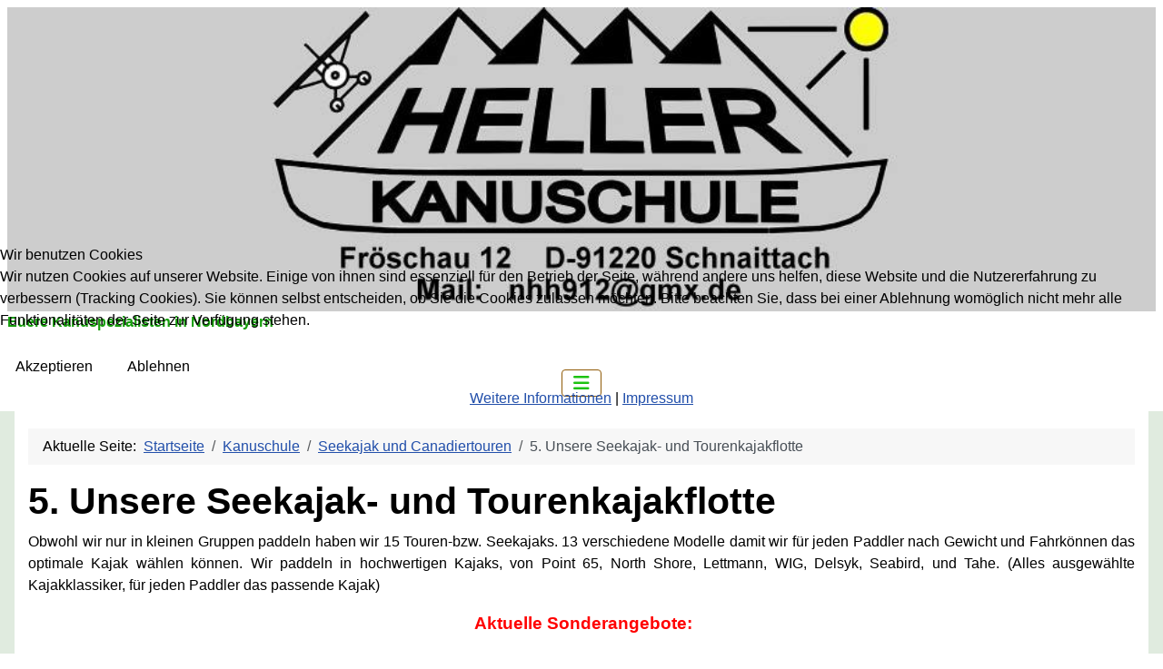

--- FILE ---
content_type: text/html; charset=utf-8
request_url: https://www.heller-outdoor.de/kanuschule/seekajak-und-canadiertouren/unsere-kajakflotte
body_size: 5519
content:
<!DOCTYPE html>
<html lang="de-de" dir="ltr">


<head>
<script type="text/javascript">  (function(){    function blockCookies(disableCookies, disableLocal, disableSession){    if(disableCookies == 1){    if(!document.__defineGetter__){    Object.defineProperty(document, 'cookie',{    get: function(){ return ''; },    set: function(){ return true;}    });    }else{    var oldSetter = document.__lookupSetter__('cookie');    if(oldSetter) {    Object.defineProperty(document, 'cookie', {    get: function(){ return ''; },    set: function(v){ if(v.match(/reDimCookieHint\=/) || v.match(/be0940daa08a0a94929d03bb7d9e360e\=/)) {    oldSetter.call(document, v);    }    return true;    }    });    }    }    var cookies = document.cookie.split(';');    for (var i = 0; i < cookies.length; i++) {    var cookie = cookies[i];    var pos = cookie.indexOf('=');    var name = '';    if(pos > -1){    name = cookie.substr(0, pos);    }else{    name = cookie;    } if(name.match(/reDimCookieHint/)) {    document.cookie = name + '=; expires=Thu, 01 Jan 1970 00:00:00 GMT';    }    }    }    if(disableLocal == 1){    window.localStorage.clear();    window.localStorage.__proto__ = Object.create(window.Storage.prototype);    window.localStorage.__proto__.setItem = function(){ return undefined; };    }    if(disableSession == 1){    window.sessionStorage.clear();    window.sessionStorage.__proto__ = Object.create(window.Storage.prototype);    window.sessionStorage.__proto__.setItem = function(){ return undefined; };    }    }    blockCookies(1,1,1);    }()); </script>


    <meta charset="utf-8">
	<meta name="author" content="Gerhard">
	<meta name="viewport" content="width=device-width, initial-scale=1">
	<meta name="description" content="Deutschland, Bayern, Nordbayern, Kajak, Kajakkurs, Kajakschule, Kajakreise, Kanuschule, Kanureise, Kanukurs, Seekajakkurs, Seekajakschule, Brombachsee">
	<meta name="generator" content="Joomla! - Open Source Content Management">
	<title>5. Unsere Seekajak- und Tourenkajakflotte – heller-outdoor.de</title>
	<link href="/media/templates/site/cassiopeia_helleroutdoor/images/joomla-favicon.svg" rel="icon" type="image/svg+xml">
	<link href="/media/templates/site/cassiopeia_helleroutdoor/images/favicon.ico" rel="alternate icon" type="image/vnd.microsoft.icon">
	<link href="/media/templates/site/cassiopeia_helleroutdoor/images/joomla-favicon-pinned.svg" rel="mask-icon" color="#000">

    <link href="/media/system/css/joomla-fontawesome.min.css?b74a66" rel="lazy-stylesheet"><noscript><link href="/media/system/css/joomla-fontawesome.min.css?b74a66" rel="stylesheet"></noscript>
	<link href="/media/templates/site/cassiopeia/css/template.min.css?b74a66" rel="stylesheet">
	<link href="/media/templates/site/cassiopeia/css/global/colors_standard.min.css?b74a66" rel="stylesheet">
	<link href="/media/templates/site/cassiopeia/css/vendor/joomla-custom-elements/joomla-alert.min.css?0.4.1" rel="stylesheet">
	<link href="/plugins/system/cookiehint/css/redimstyle.css?b74a66" rel="stylesheet">
	<link href="/media/templates/site/cassiopeia_helleroutdoor/css/user.css?b74a66" rel="stylesheet">
	<style>:root {
		--hue: 214;
		--template-bg-light: #f0f4fb;
		--template-text-dark: #495057;
		--template-text-light: #ffffff;
		--template-link-color: var(--link-color);
		--template-special-color: #001B4C;
		
	}</style>
	<style>#redim-cookiehint-modal {position: fixed; top: 0; bottom: 0; left: 0; right: 0; z-index: 99998; display: flex; justify-content : center; align-items : center;}</style>

    <script src="/media/vendor/metismenujs/js/metismenujs.min.js?1.4.0" defer></script>
	<script src="/media/templates/site/cassiopeia/js/mod_menu/menu-metismenu.min.js?b74a66" defer></script>
	<script type="application/json" class="joomla-script-options new">{"joomla.jtext":{"ERROR":"Fehler","MESSAGE":"Nachricht","NOTICE":"Hinweis","WARNING":"Warnung","JCLOSE":"Schließen","JOK":"OK","JOPEN":"Öffnen"},"system.paths":{"root":"","rootFull":"https:\/\/heller-outdoor.de\/","base":"","baseFull":"https:\/\/heller-outdoor.de\/"},"csrf.token":"d5ada051a0bb2d3bde7daa461f728778"}</script>
	<script src="/media/system/js/core.min.js?a3d8f8"></script>
	<script src="/media/templates/site/cassiopeia/js/template.min.js?b74a66" type="module"></script>
	<script src="/media/vendor/bootstrap/js/collapse.min.js?5.3.8" type="module"></script>
	<script src="/media/system/js/messages.min.js?9a4811" type="module"></script>
	<script type="application/ld+json">{"@context":"https://schema.org","@type":"BreadcrumbList","@id":"https://heller-outdoor.de/#/schema/BreadcrumbList/17","itemListElement":[{"@type":"ListItem","position":1,"item":{"@id":"https://www.heller-outdoor.de/","name":"Startseite"}},{"@type":"ListItem","position":2,"item":{"@id":"https://www.heller-outdoor.de/kanuschule","name":"Kanuschule"}},{"@type":"ListItem","position":3,"item":{"@id":"https://www.heller-outdoor.de/kanuschule/seekajak-und-canadiertouren","name":"Seekajak und Canadiertouren"}},{"@type":"ListItem","position":4,"item":{"name":"5. Unsere Seekajak- und Tourenkajakflotte"}}]}</script>
	<script>(function() {  if (typeof gtag !== 'undefined') {       gtag('consent', 'denied', {         'ad_storage': 'denied',         'ad_user_data': 'denied',         'ad_personalization': 'denied',         'functionality_storage': 'denied',         'personalization_storage': 'denied',         'security_storage': 'denied',         'analytics_storage': 'denied'       });     } })();</script>
	<script type="application/ld+json">{"@context":"https://schema.org","@graph":[{"@type":"Organization","@id":"https://heller-outdoor.de/#/schema/Organization/base","name":"heller-outdoor.de","url":"https://heller-outdoor.de/"},{"@type":"WebSite","@id":"https://heller-outdoor.de/#/schema/WebSite/base","url":"https://heller-outdoor.de/","name":"heller-outdoor.de","publisher":{"@id":"https://heller-outdoor.de/#/schema/Organization/base"}},{"@type":"WebPage","@id":"https://heller-outdoor.de/#/schema/WebPage/base","url":"https://www.heller-outdoor.de/kanuschule/seekajak-und-canadiertouren/unsere-kajakflotte","name":"5. Unsere Seekajak- und Tourenkajakflotte – heller-outdoor.de","description":"Deutschland, Bayern, Nordbayern, Kajak, Kajakkurs, Kajakschule, Kajakreise, Kanuschule, Kanureise, Kanukurs, Seekajakkurs, Seekajakschule, Brombachsee","isPartOf":{"@id":"https://heller-outdoor.de/#/schema/WebSite/base"},"about":{"@id":"https://heller-outdoor.de/#/schema/Organization/base"},"inLanguage":"de-DE","breadcrumb":{"@id":"https://heller-outdoor.de/#/schema/BreadcrumbList/17"}},{"@type":"Article","@id":"https://heller-outdoor.de/#/schema/com_content/article/37","name":"5. Unsere Seekajak- und Tourenkajakflotte","headline":"5. Unsere Seekajak- und Tourenkajakflotte","inLanguage":"de-DE","dateModified":"2026-01-15T00:00:00+00:00","isPartOf":{"@id":"https://heller-outdoor.de/#/schema/WebPage/base"}}]}</script>

</head>

<body class="site com_content wrapper-static view-article layout-blog no-task itemid-127">
    <header class="header container-header full-width">

        
                    <div class="grid-child container-below-top">
                <div class="below-top no-card mybanner">
        
<div id="mod-custom111" class="mod-custom custom">
    <p><img src="/images/norbert/Heller_Logo_2021.jpg" alt="Heller Logo 2021" width="1024" height="277" class="mybanner" loading="lazy" /><span style="color: #159e0b;"><strong> Euere Kanuspezialisten in Nordbayern</strong></span></p></div>
</div>

            </div>
        
        
                    <div class="grid-child container-nav">
                                    
<nav class="navbar navbar-expand-lg" aria-label="Hauptmenü">
    <button class="navbar-toggler navbar-toggler-right" type="button" data-bs-toggle="collapse" data-bs-target="#navbar1" aria-controls="navbar1" aria-expanded="false" aria-label="Navigation umschalten">
        <span class="icon-menu" aria-hidden="true"></span>
    </button>
    <div class="collapse navbar-collapse" id="navbar1">
        <ul class="mod-menu mod-menu_dropdown-metismenu metismenu mod-list ">
<li class="metismenu-item item-125 level-1 default"><a href="/" title="Hellers Kanuschule">Dahamm</a></li><li class="metismenu-item item-116 level-1 deeper parent"><a href="/ausruestung" >Ausrüstung</a><button class="mm-collapsed mm-toggler mm-toggler-link" aria-haspopup="true" aria-expanded="false" aria-label="Ausrüstung"></button><ul class="mm-collapse"><li class="metismenu-item item-140 level-2"><a href="/ausruestung/paddelschnaeppchen" >Paddelschnäppchen</a></li><li class="metismenu-item item-141 level-2"><a href="/ausruestung/kajak-und-canadier-angebote" >Kajak und Canadier Angebote</a></li><li class="metismenu-item item-142 level-2"><a href="/ausruestung/spezialberatung-kanukauf" >Spezialberatung Kanukauf</a></li></ul></li><li class="metismenu-item item-102 level-1 active deeper parent"><a href="/kanuschule" >Kanuschule</a><button class="mm-collapsed mm-toggler mm-toggler-link" aria-haspopup="true" aria-expanded="false" aria-label="Kanuschule"></button><ul class="mm-collapse"><li class="metismenu-item item-104 level-2"><a href="/kanuschule/canadierkurse" >Canadierkurse</a></li><li class="metismenu-item item-112 level-2"><a href="/kanuschule/kajakkurse" >Kajakkurse</a></li><li class="metismenu-item item-126 level-2"><a href="/kanuschule/kanufuehrer-kurse" >Kanuführer Kurse</a></li><li class="metismenu-item item-127 level-2 current active"><a href="/kanuschule/seekajak-und-canadiertouren" aria-current="location">Seekajak und Canadiertouren</a></li><li class="metismenu-item item-129 level-2"><a href="/kanuschule/wildwassercamps-und-wildwasserkurse" >WildwasserCamps und Wildwasserkurse</a></li><li class="metismenu-item item-130 level-2"><a href="/kanuschule/kommentare-bilder" >Kommentare - Bilder</a></li><li class="metismenu-item item-131 level-2"><a href="/kanuschule/archiv" >Archiv</a></li></ul></li><li class="metismenu-item item-117 level-1"><a href="/kursanmeldung" >Kursanmeldung</a></li><li class="metismenu-item item-114 level-1"><a href="/kontakt" >Kontakt</a></li><li class="metismenu-item item-115 level-1"><a href="/newsletter" >Newsletter</a></li><li class="metismenu-item item-118 level-1 deeper parent"><a href="/wir-und" >Wir und .....</a><button class="mm-collapsed mm-toggler mm-toggler-link" aria-haspopup="true" aria-expanded="false" aria-label="Wir und ....."></button><ul class="mm-collapse"><li class="metismenu-item item-119 level-2"><a href="/wir-und/wir" >Wir</a></li><li class="metismenu-item item-120 level-2"><a href="/wir-und/unsere-reisen" >unsere Reisen</a></li><li class="metismenu-item item-121 level-2"><a href="/wir-und/tipps" >Tipps</a></li><li class="metismenu-item item-123 level-2"><a href="/wir-und/unsere-freunde-und-kunden" >unsere Freunde und Kunden</a></li><li class="metismenu-item item-122 level-2"><a href="/wir-und/im-memoriam-hans-juergen" >Im Memoriam Hans-Jürgen</a></li></ul></li></ul>
    </div>
</nav>

                                            </div>
            </header>

    <div class="site-grid">
        
        
        
        
        <div class="grid-child container-component">
            <nav class="mod-breadcrumbs__wrapper" aria-label="Navigationspfad">
    <ol class="mod-breadcrumbs breadcrumb px-3 py-2">
                    <li class="mod-breadcrumbs__here float-start">
                Aktuelle Seite: &#160;
            </li>
        
        <li class="mod-breadcrumbs__item breadcrumb-item"><a href="/" class="pathway"><span>Startseite</span></a></li><li class="mod-breadcrumbs__item breadcrumb-item"><a href="/kanuschule" class="pathway"><span>Kanuschule</span></a></li><li class="mod-breadcrumbs__item breadcrumb-item"><a href="/kanuschule/seekajak-und-canadiertouren" class="pathway"><span>Seekajak und Canadiertouren</span></a></li><li class="mod-breadcrumbs__item breadcrumb-item active"><span>5. Unsere Seekajak- und Tourenkajakflotte</span></li>    </ol>
    </nav>

            
            <div id="system-message-container" aria-live="polite"></div>

            <main>
                <div class="com-content-article item-page">
    <meta itemprop="inLanguage" content="de-DE">
    
    
        <div class="page-header">
        <h1>
            5. Unsere Seekajak- und Tourenkajakflotte        </h1>
                            </div>
        
        
    
    
        
                                                <div class="com-content-article__body">
        <p style="text-align: justify;"><span style="color: #000000;">Obwohl wir nur in kleinen Gruppen paddeln haben wir 15 Touren-bzw. Seekajaks. 13 verschiedene Modelle damit wir für jeden Paddler nach Gewicht und Fahrkönnen das optimale Kajak wählen können. Wir paddeln in hochwertigen Kajaks, von Point 65, North Shore, Lettmann, WIG, Delsyk, Seabird, und Tahe. (Alles ausgewählte Kajakklassiker, für jeden Paddler das passende Kajak)</span><span style="color: #0033cc;"><br /></span></p>
<p style="text-align: center;"><span style="color: #ff0000;">&nbsp;<strong><span style="font-size: 14pt;">Aktuelle Sonderangebote:</span> </strong></span></p>
<p style="text-align: center;"><span style="color: #ff0000;"><strong>Wir und Kunden von uns haben Kajaks, Canadier und Kanuzubehör im Sonderangebot.<br />Einige Angebote findet Ihr auf unserer Site unter Ausrüstung. <br />Wir haben aber noch weitere Bootsangebote, fragt ruhig mal an wenn Ihr etwas sucht.</strong></span></p>
<p style="text-align: center;"><span style="color: #ff0000;"><strong>&nbsp;</strong></span></p>
<h3 style="text-align: center;" align="LEFT">&nbsp;</h3>     </div>

                                    <dl class="article-info text-muted">

            <dt class="article-info-term">
                            <span class="visually-hidden">                        Details                            </span>                    </dt>

        
        
        
        
        
    
            
                    <dd class="modified">
    <span class="icon-calendar icon-fw" aria-hidden="true"></span>
    <time datetime="2026-01-15T22:42:37+01:00">
        Zuletzt aktualisiert: 15. Januar 2026    </time>
</dd>
        
            </dl>
                                
        
<nav class="pagenavigation" aria-label="Seitennavigation">
    <span class="pagination ms-0">
                <a class="btn btn-sm btn-secondary previous" href="/kanuschule/seekajak-und-canadiertouren/seekajakkurs-und-tourenkajakkurs-im-fraenkischen-seenland" rel="prev">
            <span class="visually-hidden">
                Vorheriger Beitrag: Seekajakkurse + Tourenkajakkurse in Süddeutschland + Europa            </span>
            <span class="icon-chevron-left" aria-hidden="true"></span> <span aria-hidden="true">Zurück</span>            </a>
                    <a class="btn btn-sm btn-secondary next" href="/kanuschule/seekajak-und-canadiertouren/seekajakcamps-skandinavien" rel="next">
            <span class="visually-hidden">
                Nächster Beitrag: Seekajakcamps südliches Dänemark, Schlei, Holsteinische Schweiz und Kroatien            </span>
            <span aria-hidden="true">Weiter</span> <span class="icon-chevron-right" aria-hidden="true"></span>            </a>
        </span>
</nav>
                                        </div>

            </main>
            
        </div>

        
                    <div class="grid-child container-bottom-a">
                <div class="bottom-a card ">
        <div class="card-body">
                <ul class="mod-menu mod-menu_dropdown-metismenu metismenu mod-list menu-horizontal">
<li class="metismenu-item item-105 level-1"><a href="/impressum" >Impressum</a></li><li class="metismenu-item item-106 level-1"><a href="/datenschutzerklaerung" >Datenschutzerklärung</a></li><li class="metismenu-item item-139 level-1"><a href="/sitemap?view=html&amp;id=1" >Sitemap</a></li><li class="metismenu-item item-346 level-1"><a href="https://heller-outdoor.de/?cookiehint=set" >Cookie Einstellung</a></li></ul>
    </div>
</div>

            </div>
        
            </div>

    
            <a href="#top" id="back-top" class="back-to-top-link" aria-label="Zurück nach oben">
            <span class="icon-arrow-up icon-fw" aria-hidden="true"></span>
        </a>
    
    

<script type="text/javascript">   function cookiehintsubmitnoc(obj) {     if (confirm("Eine Ablehnung wird die Funktionen der Website beeinträchtigen. Möchten Sie wirklich ablehnen?")) {       document.cookie = 'reDimCookieHint=-1; expires=0; path=/';       cookiehintfadeOut(document.getElementById('redim-cookiehint-modal'));       return true;     } else {       return false;     }   } </script> <div id="redim-cookiehint-modal">   <div id="redim-cookiehint">     <div class="cookiehead">       <span class="headline">Wir benutzen Cookies</span>     </div>     <div class="cookiecontent">   <p>Wir nutzen Cookies auf unserer Website. Einige von ihnen sind essenziell für den Betrieb der Seite, während andere uns helfen, diese Website und die Nutzererfahrung zu verbessern (Tracking Cookies). Sie können selbst entscheiden, ob Sie die Cookies zulassen möchten. Bitte beachten Sie, dass bei einer Ablehnung womöglich nicht mehr alle Funktionalitäten der Seite zur Verfügung stehen.</p>    </div>     <div class="cookiebuttons">       <a id="cookiehintsubmit" onclick="return cookiehintsubmit(this);" href="https://www.heller-outdoor.de/kanuschule/seekajak-und-canadiertouren/unsere-kajakflotte?rCH=2"         class="btn">Akzeptieren</a>           <a id="cookiehintsubmitno" onclick="return cookiehintsubmitnoc(this);" href="https://www.heller-outdoor.de/kanuschule/seekajak-und-canadiertouren/unsere-kajakflotte?rCH=-2"           class="btn">Ablehnen</a>          <div class="text-center" id="cookiehintinfo">              <a target="_self" href="https://heller-outdoor.de/datenschutzerklaerung">Weitere Informationen</a>                  |                  <a target="_self" href="https://heller-outdoor.de/impressum">Impressum</a>            </div>      </div>     <div class="clr"></div>   </div> </div>     <script type="text/javascript">        document.addEventListener("DOMContentLoaded", function(event) {         if (!navigator.cookieEnabled){           document.getElementById('redim-cookiehint-modal').remove();         }       });        function cookiehintfadeOut(el) {         el.style.opacity = 1;         (function fade() {           if ((el.style.opacity -= .1) < 0) {             el.style.display = "none";           } else {             requestAnimationFrame(fade);           }         })();       }         function cookiehintsubmit(obj) {         document.cookie = 'reDimCookieHint=1; expires=Sat, 30 Jan 2027 23:59:59 GMT;57; path=/';         cookiehintfadeOut(document.getElementById('redim-cookiehint-modal'));         return true;       }        function cookiehintsubmitno(obj) {         document.cookie = 'reDimCookieHint=-1; expires=0; path=/';         cookiehintfadeOut(document.getElementById('redim-cookiehint-modal'));         return true;       }     </script>  
</body>

</html>


--- FILE ---
content_type: text/css
request_url: https://www.heller-outdoor.de/media/templates/site/cassiopeia_helleroutdoor/css/user.css?b74a66
body_size: 1498
content:
:root {
	/*1. Make background black*/
	--body-bg: #FFFFFF;
	/*2. Make Text White*/
	--body-color: #000000;
	/*3. Adjust Cassiopeia Color Scheme*/
	--cassiopeia-color-primary: #159e0b;
	--cassiopeia-color-link: #1dc211;
	--cassiopeia-color-hover: #8ac286;
}
/*Ein Bild nimmt standardmäßig niemals mehr als 100 % der Bildschirmbreite in Anspruch*/
/* Banner Image */
.mybanner {
  min-width: 100%;
}
/*menü zentrieren*/
.container-header .container-nav {
    background-color: #fff;
    justify-content: center; /*right;*/
}


/*container-header weiß Schriftfarbe #0088cc;*/
.container-header {
  background-color: white;
  background-image: none;
}
/* Text should now be blue */
.container-header .mod-menu {
  color: #1dc211;
}
/* We add padding and radius so that on hover there is a nice background */
.container-header .mod-menu a {
  -webkit-border-radius: 0 0 6px 6px;
  -moz-border-radius: 0 0 6px 6px;
  border-radius: 0 0 6px 6px;
  color: #1dc211;
}
.container-header .mod-menu a:hover {
  background-color: #eee;
}
/* We need to change the color of the Hamburger Menu because white on white is not good */
.container-header .navbar-toggler {
  color: #1dc211;
  border: 1px solid #8f5a06;

}
/*Der Website einen Rahmen geben*/
.site-grid {
  background-color: #e0ebdf;
}
.header {
  background-color: #e0ebdf;
}
.grid-child {
  padding: 3px 15px;
 background-color: white;
}
.footer {
  background-color: #f4f6f7;
  background-image: none;
  color: #8f5a06;
}

/*Den Nach-oben-Link in Cassiopeia so konfigurieren, dass dieser immer sichtbar ist*/
#back-top { position: fixed; }

